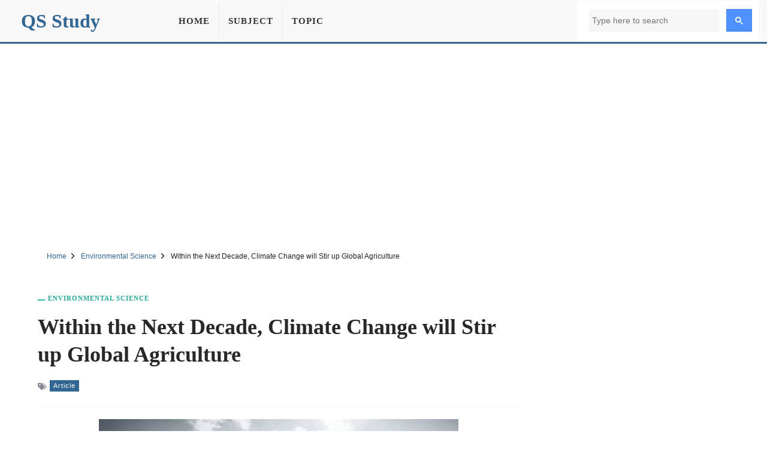

--- FILE ---
content_type: text/html; charset=UTF-8
request_url: https://qsstudy.com/within-the-next-decade-climate-change-will-stir-up-global-agriculture/
body_size: 8980
content:
<!DOCTYPE html><html lang="en"><head itemtype="https://schema.org/WebSite"><meta charset="UTF-8"><meta name="viewport" content="width=device-width, initial-scale=1"><link rel="shortcut icon" href="/favicon.ico" type="image/x-icon" /><meta name="theme-color" content="#326693"><meta property="fb:pages" content="1414343832179630" /><meta property="fb:app_id" content="160537754426833"><meta property="og:title" content="Within the Next Decade, Climate Change will Stir up Global Agriculture" /><meta property="og:url" content="https://qsstudy.com/within-the-next-decade-climate-change-will-stir-up-global-agriculture/" /><meta property="og:type" CONTENT="website" /><meta property="og:site_name" content="QS Study" /><meta property="og:image" content="https://qsstudy.com/wp-content/uploads/2021/11/Within-the-Next-Decade-Climate-Change-will-Stir-up-Global-Agriculture.webp" /><meta property="og:image:alt" content="Within the Next Decade, Climate Change will Stir up Global Agriculture"/><meta name="thumbnail" content="https://qsstudy.com/wp-content/uploads/2021/11/Within-the-Next-Decade-Climate-Change-will-Stir-up-Global-Agriculture-200x100.webp" /><meta name="twitter:card" content="summary_large_image" /><meta name="twitter:site" content="@qsstudy" /><meta name="google-site-verification" content="6eQVUxGIEaPD3ZN699N2ipSTnpNrPmGgbZ4qyteVR4o" /><link rel="dns-prefetch" href="//pagead2.googlesyndication.com"><link rel="dns-prefetch" href="//www.google-analytics.com"><link rel="dns-prefetch" href="//www.googletagmanager.com"><link rel="dns-prefetch" href="//ajax.googleapis.com"><link rel="preconnect" href="//pagead2.googlesyndication.com"><link rel="preconnect" href="//www.google-analytics.com"><link rel="preconnect" href="//www.googletagmanager.com"><link rel="preconnect" href="//ajax.googleapis.com"> <script data-ad-client="ca-pub-1394194334970510" async src="https://pagead2.googlesyndication.com/pagead/js/adsbygoogle.js"></script> <script async src="https://www.googletagmanager.com/gtag/js?id=G-B3FT1RR2SH"></script> <script>window.dataLayer = window.dataLayer || [];
  function gtag(){dataLayer.push(arguments);}
  gtag('js', new Date());
  gtag('config', 'G-B3FT1RR2SH');</script> <meta name='robots' content='index, follow, max-image-preview:large, max-snippet:-1, max-video-preview:-1' /><style>img:is([sizes="auto" i], [sizes^="auto," i]) { contain-intrinsic-size: 3000px 1500px }</style><title>Within the Next Decade, Climate Change will Stir up Global Agriculture - QS Study</title><meta name="description" content="New computer simulations predict that if current global warming trends continue, deep changes in growing conditions will affect the productivity of major" /><link rel="canonical" href="https://qsstudy.com/within-the-next-decade-climate-change-will-stir-up-global-agriculture/" /><link rel='stylesheet' id='main-css' href='https://qsstudy.com/wp-content/themes/qsstudy-v2/style.min.css' type='text/css' media='all' /> <script type="text/javascript" src="//ajax.googleapis.com/ajax/libs/jquery/3.4.1/jquery.min.js" id="jquery-js"></script> </head><body itemscope itemtype="https://schema.org/WebPage"><div id="page"><header id="masthead" class="site-header"><div class="site-header-container clearfix"><div id="primary-bar" class="primary-bar"><div class="site-title" itemprop="headline"><a href="/" itemprop="url" rel="home"><span itemprop="headline">QS Study</span></a></div><nav class="primary-nav disno"><ul class="sf-menu"><li><a href="/">Home</a></li><li><a href="/subjects/" title="Subject">Subject</a></li><li><a href="/topics/" title="Topic">Topic</a></li></ul></nav><button name="Search" class="search-icon"><svg viewBox="0 0 18 18">
<path d="M19.129,18.164l-4.518-4.52c1.152-1.373,1.852-3.143,1.852-5.077c0-4.361-3.535-7.896-7.896-7.896
c-4.361,0-7.896,3.535-7.896,7.896s3.535,7.896,7.896,7.896c1.934,0,3.705-0.698,5.078-1.853l4.52,4.519
c0.266,0.268,0.699,0.268,0.965,0C19.396,18.863,19.396,18.431,19.129,18.164z M8.567,15.028c-3.568,0-6.461-2.893-6.461-6.461
s2.893-6.461,6.461-6.461c3.568,0,6.46,2.893,6.46,6.461S12.135,15.028,8.567,15.028z"></path>
</svg>
<span class="share-btn-text">Search</span>
</button><div class="navbar-toggle"><div class="bar1"></div><div class="bar2"></div><div class="bar3"></div></div><div class="search-form disno"> <script async src="https://cse.google.com/cse.js?cx=32ae70f20753d5603"></script> <div class="gcse-search"></div></div></div></div></header><div class="ad-unit" align="center"><ins class="adsbygoogle"
style="display:block"
data-ad-client="ca-pub-1394194334970510"
data-ad-slot="2595991528"
data-ad-format="auto"
data-full-width-responsive="true"
data-language="en"></ins> <script>(adsbygoogle = window.adsbygoogle || []).push({});</script> </div><div id="content" data-title="Within the Next Decade, Climate Change will Stir up Global Agriculture" class="site-content clearfix"><div id="breadcrumbs"><div class="breadcrumbs" itemscope itemtype="http://schema.org/BreadcrumbList"><span itemprop="itemListElement" itemscope itemtype="http://schema.org/ListItem"><a class="breadcrumbs__link" href="https://qsstudy.com/" itemprop="item"><span itemprop="name">Home</span></a><meta itemprop="position" content="1" /></span><span class="sep">
<svg viewBox="0 0 24 24"><path d="M11.611,10.049l-4.76-4.873c-0.303-0.31-0.297-0.804,0.012-1.105c0.309-0.304,0.803-0.293,1.105,0.012l5.306,5.433c0.304,0.31,0.296,0.805-0.012,1.105L7.83,15.928c-0.152,0.148-0.35,0.223-0.547,0.223c-0.203,0-0.406-0.08-0.559-0.236c-0.303-0.309-0.295-0.803,0.012-1.104L11.611,10.049z"></path></svg>
</span><span itemprop="itemListElement" itemscope itemtype="http://schema.org/ListItem"><a class="breadcrumbs__link" href="https://qsstudy.com/subject/environmental-science/" itemprop="item"><span itemprop="name">Environmental Science</span></a><meta itemprop="position" content="2" /></span><span class="sep">
<svg viewBox="0 0 24 24"><path d="M11.611,10.049l-4.76-4.873c-0.303-0.31-0.297-0.804,0.012-1.105c0.309-0.304,0.803-0.293,1.105,0.012l5.306,5.433c0.304,0.31,0.296,0.805-0.012,1.105L7.83,15.928c-0.152,0.148-0.35,0.223-0.547,0.223c-0.203,0-0.406-0.08-0.559-0.236c-0.303-0.309-0.295-0.803,0.012-1.104L11.611,10.049z"></path></svg>
</span><span class="breadcrumbs__current">Within the Next Decade, Climate Change will Stir up Global Agriculture</span></div></div><section id="primary" class="content-area"><main id="main" class="site-main single"><article><header class="entry-header"><div class="post-cat-info"><a href="https://qsstudy.com/subject/environmental-science/" title="Environmental Science">Environmental Science</a></div><h1 class="entry-title">Within the Next Decade, Climate Change will Stir up Global Agriculture</a></h1><div class="entry-meta-post">
<svg width="15" height="15" viewBox="0 0 512 512">
<path d="M19.517 52.014h156.029c10.726 0 25.706 6.211 33.296 13.792l193.449 193.449c7.584 7.584 7.584 20 0 27.587l-167.456 167.456c-7.584 7.584-20 7.584-27.587 0l-193.456-193.456c-7.584-7.584-13.792-22.57-13.792-33.292v-156.029c0-10.727 8.768-19.498 19.498-19.498zM117.028 208.042c21.548 0 39.001-17.469 39.001-39.001s-17.469-39.001-39.001-39.001-39.001 17.469-39.001 39.001 17.469 39.001 39.001 39.001z"></path>
<path d="M468.092 273.050l-221.033-221.033h32.508c10.726 0 25.706 6.211 33.296 13.792l193.449 193.449c7.584 7.584 7.584 20 0 27.587l-167.456 167.456c-7.584 7.584-20 7.584-27.587 0l-12.214-12.214 169.033-169.033z"></path>
</svg><a href="https://qsstudy.com/topic/article/" title="Article">Article</a></div></header><div class="feature-image">
<img width="600" height="315" src="https://qsstudy.com/wp-content/uploads/2021/11/Within-the-Next-Decade-Climate-Change-will-Stir-up-Global-Agriculture.webp" class="attachment-post-thumbnails size-post-thumbnails wp-post-image" alt="Within the Next Decade, Climate Change will Stir up Global Agriculture" decoding="async" fetchpriority="high" /></div><div class="clearfix entry-content"><p>New computer simulations predict that if current global warming trends continue, deep changes in growing conditions will affect the productivity of major crops within the next ten years. Maize crop yields are expected to fall by nearly a quarter by the end of the century, while wheat yields could increase by about 17%. Current breadbasket regions will experience severe changes much faster than previously anticipated, requiring farmers all over the world to adapt to new climate realities right away.</p><p>&#8220;We are seeing that new climate conditions are pushing crop yields outside of their normal range in an increasing number of regions.&#8221; Human-caused greenhouse gas emissions raise temperatures, cause changes in rainfall patterns, and increase carbon dioxide levels in the atmosphere. This has an impact on crop growth, and we find that the emergence of the climate change signal, the time when exceptional years become the norm, will occur within the next decade or soon after in many key breadbasket regions around the world,&#8221; explains lead author Jonas Jägermeyr, a crop modeler and climate scientist at NASA&#8217;s Goddard Institute for Space Studies (GISS), The Earth Institute at Columbia University.</p><p>&#8220;This means that farmers must adapt much more quickly, for example, by changing planting dates or using different crop varieties, to avoid severe losses while also realizing gains in higher-latitude regions.&#8221;</p><p>Farmers are all too aware of how weather affects agriculture. Modern methods, techniques, and technologies have increased the productivity of today&#8217;s crop and livestock farms, but agricultural success is still dependent on getting just the right amount of rain and just the right amount of heat at just the right time of year.</p><blockquote class="wp-block-quote"><p>We are seeing that new climate conditions are pushing crop yields outside of their normal range in an increasing number of regions.&#8221; Human-caused greenhouse gas emissions raise temperatures, cause changes in rainfall patterns, and increase carbon dioxide levels in the atmosphere.</p><cite>Jonas Jägermeyr, climate scientist</cite></blockquote><p>Seasonal temperatures are critical in agriculture. What crops can be grown are determined by the length of the growing season, average temperatures, and the timing and severity of hot and cold spells. According to climate models, Canada&#8217;s cold season will shorten, resulting in a longer growing season. However, with that potentially good news comes a significant increase in high temperature events and changes in precipitation patterns – particularly the increasing likelihood of flooding and drought in the same year – which will necessitate significant changes on the part of farmers.</p><p>Since the 1980s, scientists have been attempting to quantify agriculture&#8217;s vulnerability to climate change through impact assessments in order to better understand these vulnerabilities and streamline climate action. The periodic publication of the Intergovernmental Panel on Climate Change (IPCC) reports has piqued the public&#8217;s interest and influenced policies around the world. Since then, numerous research studies have been published, quantifying projected climate impacts on agriculture at various spatial scales using various climate and crop models.</p><div class="wp-block-image"><figure class="aligncenter size-full"><img decoding="async" width="600" height="300" src="https://qsstudy.com/wp-content/uploads/2021/11/Within-the-Next-Decade-Climate-Change-will-Stir-up-Global-Agriculture-1.webp" alt="Within-the-Next-Decade-Climate-Change-will-Stir-up-Global-Agriculture-1" class="wp-image-64657" srcset="https://qsstudy.com/wp-content/uploads/2021/11/Within-the-Next-Decade-Climate-Change-will-Stir-up-Global-Agriculture-1.webp 600w, https://qsstudy.com/wp-content/uploads/2021/11/Within-the-Next-Decade-Climate-Change-will-Stir-up-Global-Agriculture-1-200x100.webp 200w, https://qsstudy.com/wp-content/uploads/2021/11/Within-the-Next-Decade-Climate-Change-will-Stir-up-Global-Agriculture-1-110x55.webp 110w" sizes="(max-width: 600px) 100vw, 600px" /><figcaption>Climate change to stir up global agriculture within next decade</figcaption></figure></div><p><strong>Maize yields down, wheat yields up</strong></p><p>The team of researchers created the largest ensemble of future yield projections as of today by combining a set of new climate projections and various state-of-the-art crop models. They discovered significant changes in the very near future, as well as across the most important growing regions. Maize is grown in a variety of latitudes, including subtropical and tropical countries where higher temperatures are more harmful than in cooler high-latitude regions.</p><p>Maize yields in North and Central America, West Africa, Central and East Asia could fall by more than 20% in the coming years. Wheat, which grows best in temperate climates, may see increased productivity in current growing areas as a result of climate change, including the Northern United States and Canada, as well as China.</p><p><strong>Exacerbating existing inequalities</strong></p><p>&#8220;The data clearly show that poorer countries are likely to see the steepest declines in yields of their main staple crops. This exacerbates already significant disparities in food security and wealth &#8220;says Christoph Müller, co-author and Potsdam Institute researcher. Importantly, wheat gains in the North do not compensate for maize losses in the South. Poor countries, as well as the affected smallholder farmers, frequently lack the financial resources to purchase food on the global market. As a result, the anticipated fundamental shift in agricultural production patterns may pose a risk to food security in some regions while benefiting others.</p><p>Temperature is not the only factor influencing crop yields in the future. Higher levels of carbon dioxide in the atmosphere benefit crop growth, particularly wheat. It may, however, reduce their nutritional value. Rising global temperatures are also associated with changes in rainfall patterns, as well as the frequency and duration of heat waves and droughts, all of which pose threats to crop health and productivity. &#8220;Even in optimistic climate change scenarios, where societies make ambitious efforts to limit global temperature rise,&#8221; Jägermeyr said, &#8220;global agriculture is facing a new climate reality.&#8221;</p></div></article><div style="margin-top: 25px;text-align: center"><ins class="adsbygoogle"
style="display:block"
data-ad-client="ca-pub-1394194334970510"
data-ad-slot="7444939620"
data-ad-format="auto"
data-full-width-responsive="true"
data-language="en"></ins> <script>(adsbygoogle = window.adsbygoogle || []).push({});</script> </div><div class="clearfix"></div><div class="entry-share"><div class="sharing-button sharing-button--facebook" onclick="facebook()" title="Share on Facebook">
<svg viewBox="0 0 24 24"><path d="M18.77 7.46H14.5v-1.9c0-.9.6-1.1 1-1.1h3V.5h-4.33C10.24.5 9.5 3.44 9.5 5.32v2.15h-3v4h3v12h5v-12h3.85l.42-4z"></path></svg>
<span class="share-btn-text">Share on Facebook</span></div><div class="sharing-button sharing-button--twitter" onclick="twitter()" title="Tweet this !">
<svg viewBox="0 0 24 24"><path d="M23.44 4.83c-.8.37-1.5.38-2.22.02.93-.56.98-.96 1.32-2.02-.88.52-1.86.9-2.9 1.1-.82-.88-2-1.43-3.3-1.43-2.5 0-4.55 2.04-4.55 4.54 0 .36.03.7.1 1.04-3.77-.2-7.12-2-9.36-4.75-.4.67-.6 1.45-.6 2.3 0 1.56.8 2.95 2 3.77-.74-.03-1.44-.23-2.05-.57v.06c0 2.2 1.56 4.03 3.64 4.44-.67.2-1.37.2-2.06.08.58 1.8 2.26 3.12 4.25 3.16C5.78 18.1 3.37 18.74 1 18.46c2 1.3 4.4 2.04 6.97 2.04 8.35 0 12.92-6.92 12.92-12.93 0-.2 0-.4-.02-.6.9-.63 1.96-1.22 2.56-2.14z"></path></svg>
<span class="share-btn-text">Share on Twitter</span></div><div class="sharing-button sharing-button--linkedin" onclick="LinkedIn()" title="Share on LinkedIn">
<svg viewBox="0 0 24 24"><path d="M6.5 21.5h-5v-13h5v13zM4 6.5C2.5 6.5 1.5 5.3 1.5 4s1-2.4 2.5-2.4c1.6 0 2.5 1 2.6 2.5 0 1.4-1 2.5-2.6 2.5zm11.5 6c-1 0-2 1-2 2v7h-5v-13h5V10s1.6-1.5 4-1.5c3 0 5 2.2 5 6.3v6.7h-5v-7c0-1-1-2-2-2z"></path></svg>
<span class="share-btn-text">Share on LinkedIn</span></div><div class="sharing-button sharing-button--email" onclick="mail()" title="Share on Email">
<svg viewBox="0 0 24 24"><path d="M22 4H2C.9 4 0 4.9 0 6v12c0 1.1.9 2 2 2h20c1.1 0 2-.9 2-2V6c0-1.1-.9-2-2-2zM7.25 14.43l-3.5 2c-.08.05-.17.07-.25.07-.17 0-.34-.1-.43-.25-.14-.24-.06-.55.18-.68l3.5-2c.24-.14.55-.06.68.18.14.24.06.55-.18.68zm4.75.07c-.1 0-.2-.03-.27-.08l-8.5-5.5c-.23-.15-.3-.46-.15-.7.15-.22.46-.3.7-.14L12 13.4l8.23-5.32c.23-.15.54-.08.7.15.14.23.07.54-.16.7l-8.5 5.5c-.08.04-.17.07-.27.07zm8.93 1.75c-.1.16-.26.25-.43.25-.08 0-.17-.02-.25-.07l-3.5-2c-.24-.13-.32-.44-.18-.68s.44-.32.68-.18l3.5 2c.24.13.32.44.18.68z"></path></svg>
<span class="share-btn-text">Share on Email</span></div></div><div class="related-posts clearfix"><div class="related-posts-title">You Might Also Like</div><div class="related-item grid">            <a href="https://qsstudy.com/landscape-ecology/">
<img width="200" height="100" src="https://qsstudy.com/wp-content/uploads/2023/09/Landscape-Ecology-200x100.webp" class=" wp-post-image" alt="Landscape Ecology" decoding="async" srcset="https://qsstudy.com/wp-content/uploads/2023/09/Landscape-Ecology-200x100.webp 200w, https://qsstudy.com/wp-content/uploads/2023/09/Landscape-Ecology-110x55.webp 110w" sizes="(max-width: 200px) 100vw, 200px" /><h2>Landscape Ecology</h2>            </a>
<a href="https://qsstudy.com/cop26-fossil-fuel-giants-flood-conference-while-vulnerable-voices-being-sidelined/">
<img width="200" height="100" src="https://qsstudy.com/wp-content/uploads/2021/12/COP26-Fossil-Fuel-Giants-Flood-Conference-While-Vulnerable-Voices-Being-Sidelined-200x100.jpg" class=" wp-post-image" alt="COP26 Fossil Fuel Giants Flood Conference, While Vulnerable Voices Being Sidelined" decoding="async" loading="lazy" srcset="https://qsstudy.com/wp-content/uploads/2021/12/COP26-Fossil-Fuel-Giants-Flood-Conference-While-Vulnerable-Voices-Being-Sidelined-200x100.jpg 200w, https://qsstudy.com/wp-content/uploads/2021/12/COP26-Fossil-Fuel-Giants-Flood-Conference-While-Vulnerable-Voices-Being-Sidelined-110x55.jpg 110w" sizes="auto, (max-width: 200px) 100vw, 200px" /><h2>COP26 Fossil Fuel Giants Flood Conference, While Vulnerable Voices Being Sidelined</h2>            </a>
<a href="https://qsstudy.com/emissions-could-be-reduced-significantly-if-green-services-made-affordable/">
<img width="200" height="100" src="https://qsstudy.com/wp-content/uploads/2021/12/Emissions-could-be-Reduced-Significantly-if-Green-Services-Made-Affordable-200x100.webp" class=" wp-post-image" alt="Emissions could be Reduced Significantly if Green Services Made Affordable" decoding="async" loading="lazy" srcset="https://qsstudy.com/wp-content/uploads/2021/12/Emissions-could-be-Reduced-Significantly-if-Green-Services-Made-Affordable-200x100.webp 200w, https://qsstudy.com/wp-content/uploads/2021/12/Emissions-could-be-Reduced-Significantly-if-Green-Services-Made-Affordable-110x55.webp 110w" sizes="auto, (max-width: 200px) 100vw, 200px" /><h2>Emissions could be Reduced Significantly if Green Services Made Affordable</h2>            </a>
<a href="https://qsstudy.com/set-the-case-for-hydrogen-in-a-carbon-free-economy/">
<img width="200" height="100" src="https://qsstudy.com/wp-content/uploads/2021/09/Set-the-Case-for-Hydrogen-in-a-Carbon-free-Economy-200x100.jpg" class=" wp-post-image" alt="Set the Case for Hydrogen in a Carbon-free Economy" decoding="async" loading="lazy" srcset="https://qsstudy.com/wp-content/uploads/2021/09/Set-the-Case-for-Hydrogen-in-a-Carbon-free-Economy-200x100.jpg 200w, https://qsstudy.com/wp-content/uploads/2021/09/Set-the-Case-for-Hydrogen-in-a-Carbon-free-Economy-110x55.jpg 110w" sizes="auto, (max-width: 200px) 100vw, 200px" /><h2>Set the Case for Hydrogen in a Carbon-free Economy</h2>            </a></div></div></main></section><div class="sidebar"><aside class="widget"><div align="center"><ins class="adsbygoogle"
style="display:block"
data-ad-client="ca-pub-1394194334970510"
data-ad-slot="1295502898"
data-ad-format="vertical"
data-full-width-responsive="true"></ins> <script>(adsbygoogle = window.adsbygoogle || []).push({});</script> </div></aside><aside class="widget"><h3 class="widget-title">Similar Posts</h3><ul><li>
<a href="https://qsstudy.com/organic-lawn-management/" title="Organic Lawn Management">
Organic Lawn Management                    </a></li><li>
<a href="https://qsstudy.com/new-coral-reef-health-models-are-being-developed/" title="New Coral Reef Health Models are being Developed">
New Coral Reef Health Models are being Developed                    </a></li><li>
<a href="https://qsstudy.com/eco-friendly-paper-bottle-turns-out-to-be-a-paper-sleeve-with-a-plastic-bottle-inside/" title="Eco-Friendly &#8220;Paper Bottle&#8221; Turns Out To Be a Paper Sleeve with a Plastic Bottle Inside">
Eco-Friendly &#8220;Paper Bottle&#8221; Turns Out To Be a Paper Sleeve with a Plastic Bottle Inside                    </a></li><li>
<a href="https://qsstudy.com/worlds-first-fossil-free-steel-has-power-to-slash-carbon-footprints/" title="World’s First Fossil-Free Steel Has Power to Slash Carbon Footprints">
World’s First Fossil-Free Steel Has Power to Slash Carbon Footprints                    </a></li><li>
<a href="https://qsstudy.com/global-carbon-emissions-fell-by-7-percent-thanks-to-covid-restrictions-we-can-learn-from-this/" title="Global Carbon Emissions Fell By 7 Percent Thanks To COVID Restrictions. We Can Learn From This">
Global Carbon Emissions Fell By 7 Percent Thanks To COVID Restrictions. We Can Learn From This                    </a></li><li>
<a href="https://qsstudy.com/need-pollution-control/" title="Need for Pollution Control">
Need for Pollution Control                    </a></li></ul></aside><aside class="widget"><h3 class="widget-title">Similar Environmental Science Posts</h3><ul><li>
<a href="https://qsstudy.com/just-a-few-leaky-oil-wells-release-much-of-americas-methane-nasa-reveals/" title="Just a Few Leaky Oil Wells Release Much of America&#8217;s Methane, NASA Reveals">
Just a Few Leaky Oil Wells Release Much of America&#8217;s Methane, NASA Reveals                </a></li><li>
<a href="https://qsstudy.com/7000-year-old-neolithic-boats-were-extremely-sophisticated-and-surprisingly-modern/" title="7,000-year-old Neolithic Boats Were Extremely Sophisticated and Surprisingly Modern">
7,000-year-old Neolithic Boats Were Extremely Sophisticated and Surprisingly Modern                </a></li><li>
<a href="https://qsstudy.com/new-evidence-of-an-autonomous-written-language-on-easter-island-before-european-invasion/" title="New Evidence of an Autonomous Written Language on Easter Island before European Invasion">
New Evidence of an Autonomous Written Language on Easter Island before European Invasion                </a></li><li>
<a href="https://qsstudy.com/under-yellowstone-researchers-have-discovered-an-oddity/" title="Under Yellowstone, Researchers Have Discovered an Oddity">
Under Yellowstone, Researchers Have Discovered an Oddity                </a></li><li>
<a href="https://qsstudy.com/climate-change-is-making-allergy-season-last-longer/" title="Climate Change Is Making Allergy Season Last Longer">
Climate Change Is Making Allergy Season Last Longer                </a></li><li>
<a href="https://qsstudy.com/what-is-a-heat-dome-an-atmospheric-scientist-explains-the-weather-phenomenon-baking-large-parts-of-the-us/" title="What Is a Heat Dome an Atmospheric Scientist Explains the Weather Phenomenon Baking Large Parts of the US">
What Is a Heat Dome an Atmospheric Scientist Explains the Weather Phenomenon Baking Large Parts of the US                </a></li></ul></aside></div><div class="one_half"><h3 class="widget-title">More Posts</h3><div class="clearfix"></div><ul class="article_list"><li>
<a href="https://qsstudy.com/define-exothermic-reaction-endothermic-reaction/">
<img src="https://qsstudy.com/pic/QS-110x55.webp" class="wp-post-image" alt="Define Exothermic Reaction and Endothermic Reaction" /><h3>Define Exothermic Reaction and Endothermic Reaction</h3><div class="clearfix"></div>
</a></li><li>
<a href="https://qsstudy.com/extraction-silver-argentite-ore/">
<img src="https://qsstudy.com/pic/QS-110x55.webp" class="wp-post-image" alt="How Extraction of Silver from the Argentite Ore?" /><h3>How Extraction of Silver from the Argentite Ore?</h3><div class="clearfix"></div>
</a></li><li>
<a href="https://qsstudy.com/various-means-financing-project/">
<img width="110" height="55" src="https://qsstudy.com/wp-content/uploads/2018/08/Financing-a-Project-110x55.jpg" class=" wp-post-image" alt="Various means of Financing a Project" decoding="async" loading="lazy" srcset="https://qsstudy.com/wp-content/uploads/2018/08/Financing-a-Project-110x55.jpg 110w, https://qsstudy.com/wp-content/uploads/2018/08/Financing-a-Project-200x100.jpg 200w, https://qsstudy.com/wp-content/uploads/2018/08/Financing-a-Project-150x75.jpg 150w, https://qsstudy.com/wp-content/uploads/2018/08/Financing-a-Project-300x150.jpg 300w, https://qsstudy.com/wp-content/uploads/2018/08/Financing-a-Project.jpg 500w" sizes="auto, (max-width: 110px) 100vw, 110px" /><h3>Various means of Financing a Project</h3><div class="clearfix"></div>
</a></li><li>
<a href="https://qsstudy.com/the-differences-between-sigma-bond-and-pie-bond/">
<img src="https://qsstudy.com/pic/QS-110x55.webp" class="wp-post-image" alt="The differences between sigma bond and pie bond" /><h3>The differences between sigma bond and pie bond</h3><div class="clearfix"></div>
</a></li><li>
<a href="https://qsstudy.com/rosenmunds-reaction/">
<img width="110" height="55" src="https://qsstudy.com/wp-content/uploads/2017/01/Rosenmunds-Reaction-110x55.jpg" class=" wp-post-image" alt="Rosenmund&#8217;s Reaction" decoding="async" loading="lazy" srcset="https://qsstudy.com/wp-content/uploads/2017/01/Rosenmunds-Reaction-110x55.jpg 110w, https://qsstudy.com/wp-content/uploads/2017/01/Rosenmunds-Reaction-200x100.jpg 200w" sizes="auto, (max-width: 110px) 100vw, 110px" /><h3>Rosenmund&#8217;s Reaction</h3><div class="clearfix"></div>
</a></li><li>
<a href="https://qsstudy.com/rare-mystery-monkey-hybrid-of-distantly-related-species-found-in-borneo/">
<img width="110" height="55" src="https://qsstudy.com/wp-content/uploads/2022/06/Rare-Mystery-Monkey-Hybrid-of-Distantly-Related-Species-Found-In-Borneo-110x55.webp" class=" wp-post-image" alt="Rare Mystery Monkey Hybrid of Distantly Related Species Found In Borneo" decoding="async" loading="lazy" srcset="https://qsstudy.com/wp-content/uploads/2022/06/Rare-Mystery-Monkey-Hybrid-of-Distantly-Related-Species-Found-In-Borneo-110x55.webp 110w, https://qsstudy.com/wp-content/uploads/2022/06/Rare-Mystery-Monkey-Hybrid-of-Distantly-Related-Species-Found-In-Borneo-200x100.webp 200w" sizes="auto, (max-width: 110px) 100vw, 110px" /><h3>Rare Mystery Monkey Hybrid of Distantly Related Species Found In Borneo</h3><div class="clearfix"></div>
</a></li></ul></div><div class="one_half_last"><h3 class="widget-title">Latest Post</h3><div class="clearfix"></div><ul class="article_list"><li>
<a href="https://qsstudy.com/top-qs-world-university-rankings-2024/">
<img width="110" height="55" src="https://qsstudy.com/wp-content/uploads/2024/06/QS-World-University-Rankings-2024-110x55.jpg" class=" wp-post-image" alt="Top QS World University Rankings 2024" decoding="async" loading="lazy" srcset="https://qsstudy.com/wp-content/uploads/2024/06/QS-World-University-Rankings-2024-110x55.jpg 110w, https://qsstudy.com/wp-content/uploads/2024/06/QS-World-University-Rankings-2024-200x100.jpg 200w" sizes="auto, (max-width: 110px) 100vw, 110px" /><h3>Top QS World University Rankings 2024</h3><div class="clearfix"></div>
</a></li><li>
<a href="https://qsstudy.com/nano-oscillator-achieves-record-quality-factor/">
<img width="110" height="55" src="https://qsstudy.com/wp-content/uploads/2024/04/Nano-oscillator-achieves-record-quality-factor-110x55.jpg" class=" wp-post-image" alt="Nano-oscillator Achieves Record Quality Factor" decoding="async" loading="lazy" srcset="https://qsstudy.com/wp-content/uploads/2024/04/Nano-oscillator-achieves-record-quality-factor-110x55.jpg 110w, https://qsstudy.com/wp-content/uploads/2024/04/Nano-oscillator-achieves-record-quality-factor-200x100.jpg 200w" sizes="auto, (max-width: 110px) 100vw, 110px" /><h3>Nano-oscillator Achieves Record Quality Factor</h3><div class="clearfix"></div>
</a></li><li>
<a href="https://qsstudy.com/not-only-do-opposites-attract-a-new-study-demonstrates-that-like-charged-particles-can-come-together/">
<img width="110" height="55" src="https://qsstudy.com/wp-content/uploads/2024/04/Not-Only-Do-Opposites-Attract-110x55.jpg" class=" wp-post-image" alt="Not Only Do Opposites Attract: A New Study Demonstrates That Like-Charged Particles Can Come Together" decoding="async" loading="lazy" srcset="https://qsstudy.com/wp-content/uploads/2024/04/Not-Only-Do-Opposites-Attract-110x55.jpg 110w, https://qsstudy.com/wp-content/uploads/2024/04/Not-Only-Do-Opposites-Attract-200x100.jpg 200w" sizes="auto, (max-width: 110px) 100vw, 110px" /><h3>Not Only Do Opposites Attract: A New Study Demonstrates That Like-Charged Particles Can Come Together</h3><div class="clearfix"></div>
</a></li><li>
<a href="https://qsstudy.com/a-breakthrough-in-single-photon-integration-shows-promise-for-quantum-computing-and-cryptography/">
<img width="110" height="55" src="https://qsstudy.com/wp-content/uploads/2024/04/breakthrough-110x55.jpg" class=" wp-post-image" alt="A Breakthrough in Single-photon Integration Shows Promise for Quantum Computing and Cryptography" decoding="async" loading="lazy" srcset="https://qsstudy.com/wp-content/uploads/2024/04/breakthrough-110x55.jpg 110w, https://qsstudy.com/wp-content/uploads/2024/04/breakthrough-200x100.jpg 200w" sizes="auto, (max-width: 110px) 100vw, 110px" /><h3>A Breakthrough in Single-photon Integration Shows Promise for Quantum Computing and Cryptography</h3><div class="clearfix"></div>
</a></li><li>
<a href="https://qsstudy.com/could-the-sun-be-conscious-enter-the-unorthodox-world-of-panpsychism/">
<img width="110" height="55" src="https://qsstudy.com/wp-content/uploads/2024/03/Could-the-Sun-be-conscious-110x55.jpg" class=" wp-post-image" alt="Could the Sun be Conscious? Enter the Unorthodox World of Panpsychism" decoding="async" loading="lazy" srcset="https://qsstudy.com/wp-content/uploads/2024/03/Could-the-Sun-be-conscious-110x55.jpg 110w, https://qsstudy.com/wp-content/uploads/2024/03/Could-the-Sun-be-conscious-200x100.jpg 200w" sizes="auto, (max-width: 110px) 100vw, 110px" /><h3>Could the Sun be Conscious? Enter the Unorthodox World of Panpsychism</h3><div class="clearfix"></div>
</a></li><li>
<a href="https://qsstudy.com/the-brains-of-conspiracy-theorists-are-different-heres-how/">
<img src="https://qsstudy.com/pic/QS-110x55.webp" class="wp-post-image" alt="The Brains of Conspiracy Theorists Are Different: Here&#8217;s How" /><h3>The Brains of Conspiracy Theorists Are Different: Here&#8217;s How</h3><div class="clearfix"></div>
</a></li></ul></div><a id="backTop" title="Back to top" href="#">&#10148;</a></div><footer id="footer" class="footer-container clearfix"><div class="site-bottom"><div class="footer-navigation"><div class="footer-wrapper"><div class="footer-item"><ul><li><a title="About Us" href="/about-us/">About Us</a></li><li><a title="Contact Us" href="/contact-us/">Contact Us</a></li></ul><ul><li><a title="Disclaimer" href="/disclaimer/">Disclaimer</a></li><li><a title="Privacy Policy" href="/privacy-policy/">Privacy Policy</a></li></ul></div><div class="footer-share">
<a href="https://facebook.com/QSStudy" target="_blank" class="sharing-button sharing-button--facebook">
<svg viewBox="0 0 24 24"><path d="M18.77 7.46H14.5v-1.9c0-.9.6-1.1 1-1.1h3V.5h-4.33C10.24.5 9.5 3.44 9.5 5.32v2.15h-3v4h3v12h5v-12h3.85l.42-4z"></path></svg>
<span class="share-btn-text">Facebook</span>
</a><a href="https://twitter.com/qsstudy" target="_blank" class="sharing-button sharing-button--twitter">
<svg viewBox="0 0 24 24"><path d="M23.44 4.83c-.8.37-1.5.38-2.22.02.93-.56.98-.96 1.32-2.02-.88.52-1.86.9-2.9 1.1-.82-.88-2-1.43-3.3-1.43-2.5 0-4.55 2.04-4.55 4.54 0 .36.03.7.1 1.04-3.77-.2-7.12-2-9.36-4.75-.4.67-.6 1.45-.6 2.3 0 1.56.8 2.95 2 3.77-.74-.03-1.44-.23-2.05-.57v.06c0 2.2 1.56 4.03 3.64 4.44-.67.2-1.37.2-2.06.08.58 1.8 2.26 3.12 4.25 3.16C5.78 18.1 3.37 18.74 1 18.46c2 1.3 4.4 2.04 6.97 2.04 8.35 0 12.92-6.92 12.92-12.93 0-.2 0-.4-.02-.6.9-.63 1.96-1.22 2.56-2.14z"></path></svg>
<span class="share-btn-text">Twitter</span></a></div></div><div class="footer-copyright"><p>© copyright 2025 QS Study</p></div></div></div></footer></div> <script type="speculationrules">{"prefetch":[{"source":"document","where":{"and":[{"href_matches":"\/*"},{"not":{"href_matches":["\/wp-*.php","\/wp-admin\/*","\/wp-content\/uploads\/*","\/wp-content\/*","\/wp-content\/plugins\/*","\/wp-content\/themes\/qsstudy-v2\/*","\/*\\?(.+)"]}},{"not":{"selector_matches":"a[rel~=\"nofollow\"]"}},{"not":{"selector_matches":".no-prefetch, .no-prefetch a"}}]},"eagerness":"conservative"}]}</script> <script type="text/javascript" src="https://qsstudy.com/wp-content/themes/qsstudy-v2/main.js" id="main-scripts-js"></script> <script type="text/javascript" src="https://qsstudy.com/wp-content/themes/qsstudy-v2/js.js" id="single-scripts-js"></script> </body></html>
<!-- Page optimized by LiteSpeed Cache @2026-01-13 05:24:04 -->

<!-- Page cached by LiteSpeed Cache 7.1 on 2026-01-13 05:24:04 -->

--- FILE ---
content_type: text/html; charset=utf-8
request_url: https://www.google.com/recaptcha/api2/aframe
body_size: 114
content:
<!DOCTYPE HTML><html><head><meta http-equiv="content-type" content="text/html; charset=UTF-8"></head><body><script nonce="9DyGy8qLG8x7dv1eqQHjfQ">/** Anti-fraud and anti-abuse applications only. See google.com/recaptcha */ try{var clients={'sodar':'https://pagead2.googlesyndication.com/pagead/sodar?'};window.addEventListener("message",function(a){try{if(a.source===window.parent){var b=JSON.parse(a.data);var c=clients[b['id']];if(c){var d=document.createElement('img');d.src=c+b['params']+'&rc='+(localStorage.getItem("rc::a")?sessionStorage.getItem("rc::b"):"");window.document.body.appendChild(d);sessionStorage.setItem("rc::e",parseInt(sessionStorage.getItem("rc::e")||0)+1);localStorage.setItem("rc::h",'1768638502848');}}}catch(b){}});window.parent.postMessage("_grecaptcha_ready", "*");}catch(b){}</script></body></html>